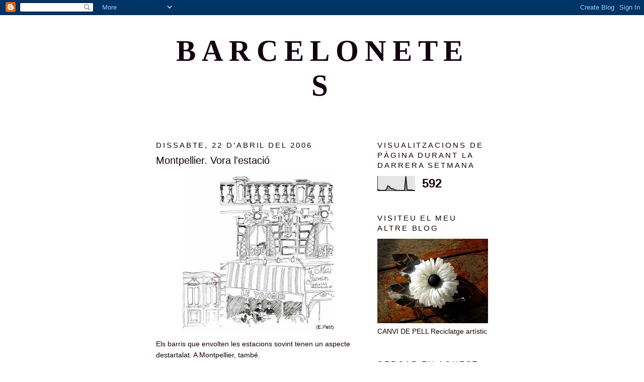

--- FILE ---
content_type: text/html; charset=UTF-8
request_url: http://www.barcelonetes.com/b/stats?style=BLACK_TRANSPARENT&timeRange=LAST_WEEK&token=APq4FmAMVIDhXUHAjLALaikbV0_LhC8Oj5NlbZ4HqWg8mqSRS6S71m5IuAkroi18ClqscMWC-Cbyyq31ZikW1y_RpxVTd23nyw
body_size: 243
content:
{"total":592,"sparklineOptions":{"backgroundColor":{"fillOpacity":0.1,"fill":"#000000"},"series":[{"areaOpacity":0.3,"color":"#202020"}]},"sparklineData":[[0,10],[1,4],[2,3],[3,2],[4,2],[5,3],[6,2],[7,12],[8,34],[9,30],[10,19],[11,12],[12,14],[13,6],[14,4],[15,3],[16,1],[17,3],[18,1],[19,2],[20,2],[21,2],[22,100],[23,7],[24,6],[25,4],[26,6],[27,4],[28,2],[29,2]],"nextTickMs":514285}